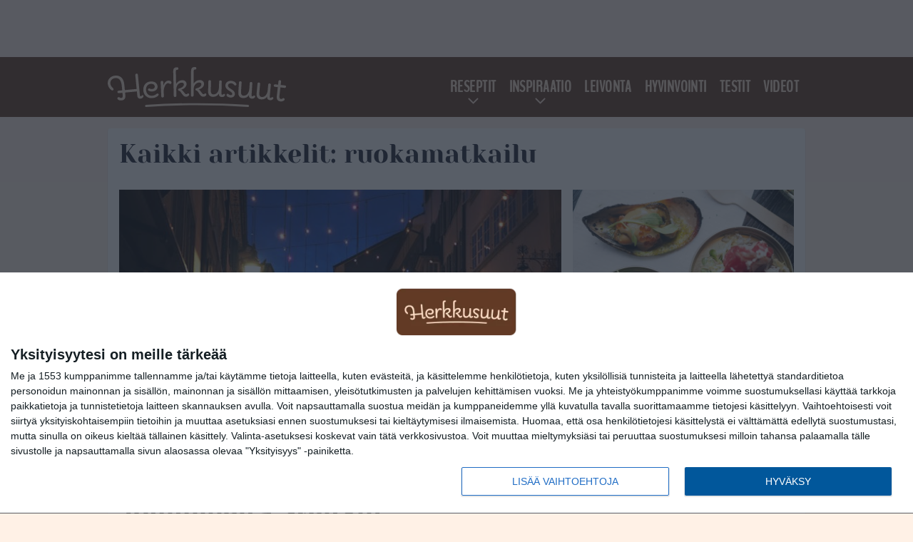

--- FILE ---
content_type: text/html; charset=UTF-8
request_url: https://www.herkkusuut.com/tag/ruokamatkailu/
body_size: 10719
content:

<!doctype html>
<html lang="fi">
	<head>
		<!-- meta charset="UTF-8" //-->
		<meta http-equiv="Content-Type" content="text/html; charset=UTF-8" />
		<meta http-equiv="X-UA-Compatible" content="IE=edge">
		<meta name="viewport" content="width=device-width, initial-scale=1" />

		<meta name='robots' content='noindex, follow' />

	<!-- This site is optimized with the Yoast SEO plugin v23.5 - https://yoast.com/wordpress/plugins/seo/ -->
	<title>ruokamatkailu Arkistot | Herkkusuut.com</title>
	<meta property="og:locale" content="fi_FI" />
	<meta property="og:type" content="article" />
	<meta property="og:title" content="ruokamatkailu Arkistot | Herkkusuut.com" />
	<meta property="og:url" content="https://www.herkkusuut.com/tag/ruokamatkailu/" />
	<meta property="og:site_name" content="Herkkusuut.com" />
	<meta name="twitter:card" content="summary_large_image" />
	<meta name="twitter:site" content="@herkkusuufi" />
	<script type="application/ld+json" class="yoast-schema-graph">{"@context":"https://schema.org","@graph":[{"@type":"CollectionPage","@id":"https://www.herkkusuut.com/tag/ruokamatkailu/","url":"https://www.herkkusuut.com/tag/ruokamatkailu/","name":"ruokamatkailu Arkistot | Herkkusuut.com","isPartOf":{"@id":"https://www.herkkusuut.com/#website"},"primaryImageOfPage":{"@id":"https://www.herkkusuut.com/tag/ruokamatkailu/#primaryimage"},"image":{"@id":"https://www.herkkusuut.com/tag/ruokamatkailu/#primaryimage"},"thumbnailUrl":"https://www.herkkusuut.com/app/uploads/2019/12/155111-thumb.jpg","breadcrumb":{"@id":"https://www.herkkusuut.com/tag/ruokamatkailu/#breadcrumb"},"inLanguage":"fi"},{"@type":"ImageObject","inLanguage":"fi","@id":"https://www.herkkusuut.com/tag/ruokamatkailu/#primaryimage","url":"https://www.herkkusuut.com/app/uploads/2019/12/155111-thumb.jpg","contentUrl":"https://www.herkkusuut.com/app/uploads/2019/12/155111-thumb.jpg","width":640,"height":436},{"@type":"BreadcrumbList","@id":"https://www.herkkusuut.com/tag/ruokamatkailu/#breadcrumb","itemListElement":[{"@type":"ListItem","position":1,"name":"Koti","item":"https://www.herkkusuut.com/"},{"@type":"ListItem","position":2,"name":"ruokamatkailu"}]},{"@type":"WebSite","@id":"https://www.herkkusuut.com/#website","url":"https://www.herkkusuut.com/","name":"Herkkusuut.com","description":"","potentialAction":[{"@type":"SearchAction","target":{"@type":"EntryPoint","urlTemplate":"https://www.herkkusuut.com/?s={search_term_string}"},"query-input":{"@type":"PropertyValueSpecification","valueRequired":true,"valueName":"search_term_string"}}],"inLanguage":"fi"}]}</script>
	<!-- / Yoast SEO plugin. -->


<link rel="alternate" type="application/rss+xml" title="Herkkusuut.com &raquo; ruokamatkailu avainsanan RSS-syöte" href="https://www.herkkusuut.com/tag/ruokamatkailu/feed/" />
<link rel='stylesheet' id='wp-block-library-css' href='https://www.herkkusuut.com/wp/wp-includes/css/dist/block-library/style.min.css?ver=6.6.2' type='text/css' media='all' />
<style id='classic-theme-styles-inline-css' type='text/css'>
/*! This file is auto-generated */
.wp-block-button__link{color:#fff;background-color:#32373c;border-radius:9999px;box-shadow:none;text-decoration:none;padding:calc(.667em + 2px) calc(1.333em + 2px);font-size:1.125em}.wp-block-file__button{background:#32373c;color:#fff;text-decoration:none}
</style>
<style id='global-styles-inline-css' type='text/css'>
:root{--wp--preset--aspect-ratio--square: 1;--wp--preset--aspect-ratio--4-3: 4/3;--wp--preset--aspect-ratio--3-4: 3/4;--wp--preset--aspect-ratio--3-2: 3/2;--wp--preset--aspect-ratio--2-3: 2/3;--wp--preset--aspect-ratio--16-9: 16/9;--wp--preset--aspect-ratio--9-16: 9/16;--wp--preset--color--black: #000000;--wp--preset--color--cyan-bluish-gray: #abb8c3;--wp--preset--color--white: #ffffff;--wp--preset--color--pale-pink: #f78da7;--wp--preset--color--vivid-red: #cf2e2e;--wp--preset--color--luminous-vivid-orange: #ff6900;--wp--preset--color--luminous-vivid-amber: #fcb900;--wp--preset--color--light-green-cyan: #7bdcb5;--wp--preset--color--vivid-green-cyan: #00d084;--wp--preset--color--pale-cyan-blue: #8ed1fc;--wp--preset--color--vivid-cyan-blue: #0693e3;--wp--preset--color--vivid-purple: #9b51e0;--wp--preset--gradient--vivid-cyan-blue-to-vivid-purple: linear-gradient(135deg,rgba(6,147,227,1) 0%,rgb(155,81,224) 100%);--wp--preset--gradient--light-green-cyan-to-vivid-green-cyan: linear-gradient(135deg,rgb(122,220,180) 0%,rgb(0,208,130) 100%);--wp--preset--gradient--luminous-vivid-amber-to-luminous-vivid-orange: linear-gradient(135deg,rgba(252,185,0,1) 0%,rgba(255,105,0,1) 100%);--wp--preset--gradient--luminous-vivid-orange-to-vivid-red: linear-gradient(135deg,rgba(255,105,0,1) 0%,rgb(207,46,46) 100%);--wp--preset--gradient--very-light-gray-to-cyan-bluish-gray: linear-gradient(135deg,rgb(238,238,238) 0%,rgb(169,184,195) 100%);--wp--preset--gradient--cool-to-warm-spectrum: linear-gradient(135deg,rgb(74,234,220) 0%,rgb(151,120,209) 20%,rgb(207,42,186) 40%,rgb(238,44,130) 60%,rgb(251,105,98) 80%,rgb(254,248,76) 100%);--wp--preset--gradient--blush-light-purple: linear-gradient(135deg,rgb(255,206,236) 0%,rgb(152,150,240) 100%);--wp--preset--gradient--blush-bordeaux: linear-gradient(135deg,rgb(254,205,165) 0%,rgb(254,45,45) 50%,rgb(107,0,62) 100%);--wp--preset--gradient--luminous-dusk: linear-gradient(135deg,rgb(255,203,112) 0%,rgb(199,81,192) 50%,rgb(65,88,208) 100%);--wp--preset--gradient--pale-ocean: linear-gradient(135deg,rgb(255,245,203) 0%,rgb(182,227,212) 50%,rgb(51,167,181) 100%);--wp--preset--gradient--electric-grass: linear-gradient(135deg,rgb(202,248,128) 0%,rgb(113,206,126) 100%);--wp--preset--gradient--midnight: linear-gradient(135deg,rgb(2,3,129) 0%,rgb(40,116,252) 100%);--wp--preset--font-size--small: 13px;--wp--preset--font-size--medium: 20px;--wp--preset--font-size--large: 36px;--wp--preset--font-size--x-large: 42px;--wp--preset--spacing--20: 0.44rem;--wp--preset--spacing--30: 0.67rem;--wp--preset--spacing--40: 1rem;--wp--preset--spacing--50: 1.5rem;--wp--preset--spacing--60: 2.25rem;--wp--preset--spacing--70: 3.38rem;--wp--preset--spacing--80: 5.06rem;--wp--preset--shadow--natural: 6px 6px 9px rgba(0, 0, 0, 0.2);--wp--preset--shadow--deep: 12px 12px 50px rgba(0, 0, 0, 0.4);--wp--preset--shadow--sharp: 6px 6px 0px rgba(0, 0, 0, 0.2);--wp--preset--shadow--outlined: 6px 6px 0px -3px rgba(255, 255, 255, 1), 6px 6px rgba(0, 0, 0, 1);--wp--preset--shadow--crisp: 6px 6px 0px rgba(0, 0, 0, 1);}:where(.is-layout-flex){gap: 0.5em;}:where(.is-layout-grid){gap: 0.5em;}body .is-layout-flex{display: flex;}.is-layout-flex{flex-wrap: wrap;align-items: center;}.is-layout-flex > :is(*, div){margin: 0;}body .is-layout-grid{display: grid;}.is-layout-grid > :is(*, div){margin: 0;}:where(.wp-block-columns.is-layout-flex){gap: 2em;}:where(.wp-block-columns.is-layout-grid){gap: 2em;}:where(.wp-block-post-template.is-layout-flex){gap: 1.25em;}:where(.wp-block-post-template.is-layout-grid){gap: 1.25em;}.has-black-color{color: var(--wp--preset--color--black) !important;}.has-cyan-bluish-gray-color{color: var(--wp--preset--color--cyan-bluish-gray) !important;}.has-white-color{color: var(--wp--preset--color--white) !important;}.has-pale-pink-color{color: var(--wp--preset--color--pale-pink) !important;}.has-vivid-red-color{color: var(--wp--preset--color--vivid-red) !important;}.has-luminous-vivid-orange-color{color: var(--wp--preset--color--luminous-vivid-orange) !important;}.has-luminous-vivid-amber-color{color: var(--wp--preset--color--luminous-vivid-amber) !important;}.has-light-green-cyan-color{color: var(--wp--preset--color--light-green-cyan) !important;}.has-vivid-green-cyan-color{color: var(--wp--preset--color--vivid-green-cyan) !important;}.has-pale-cyan-blue-color{color: var(--wp--preset--color--pale-cyan-blue) !important;}.has-vivid-cyan-blue-color{color: var(--wp--preset--color--vivid-cyan-blue) !important;}.has-vivid-purple-color{color: var(--wp--preset--color--vivid-purple) !important;}.has-black-background-color{background-color: var(--wp--preset--color--black) !important;}.has-cyan-bluish-gray-background-color{background-color: var(--wp--preset--color--cyan-bluish-gray) !important;}.has-white-background-color{background-color: var(--wp--preset--color--white) !important;}.has-pale-pink-background-color{background-color: var(--wp--preset--color--pale-pink) !important;}.has-vivid-red-background-color{background-color: var(--wp--preset--color--vivid-red) !important;}.has-luminous-vivid-orange-background-color{background-color: var(--wp--preset--color--luminous-vivid-orange) !important;}.has-luminous-vivid-amber-background-color{background-color: var(--wp--preset--color--luminous-vivid-amber) !important;}.has-light-green-cyan-background-color{background-color: var(--wp--preset--color--light-green-cyan) !important;}.has-vivid-green-cyan-background-color{background-color: var(--wp--preset--color--vivid-green-cyan) !important;}.has-pale-cyan-blue-background-color{background-color: var(--wp--preset--color--pale-cyan-blue) !important;}.has-vivid-cyan-blue-background-color{background-color: var(--wp--preset--color--vivid-cyan-blue) !important;}.has-vivid-purple-background-color{background-color: var(--wp--preset--color--vivid-purple) !important;}.has-black-border-color{border-color: var(--wp--preset--color--black) !important;}.has-cyan-bluish-gray-border-color{border-color: var(--wp--preset--color--cyan-bluish-gray) !important;}.has-white-border-color{border-color: var(--wp--preset--color--white) !important;}.has-pale-pink-border-color{border-color: var(--wp--preset--color--pale-pink) !important;}.has-vivid-red-border-color{border-color: var(--wp--preset--color--vivid-red) !important;}.has-luminous-vivid-orange-border-color{border-color: var(--wp--preset--color--luminous-vivid-orange) !important;}.has-luminous-vivid-amber-border-color{border-color: var(--wp--preset--color--luminous-vivid-amber) !important;}.has-light-green-cyan-border-color{border-color: var(--wp--preset--color--light-green-cyan) !important;}.has-vivid-green-cyan-border-color{border-color: var(--wp--preset--color--vivid-green-cyan) !important;}.has-pale-cyan-blue-border-color{border-color: var(--wp--preset--color--pale-cyan-blue) !important;}.has-vivid-cyan-blue-border-color{border-color: var(--wp--preset--color--vivid-cyan-blue) !important;}.has-vivid-purple-border-color{border-color: var(--wp--preset--color--vivid-purple) !important;}.has-vivid-cyan-blue-to-vivid-purple-gradient-background{background: var(--wp--preset--gradient--vivid-cyan-blue-to-vivid-purple) !important;}.has-light-green-cyan-to-vivid-green-cyan-gradient-background{background: var(--wp--preset--gradient--light-green-cyan-to-vivid-green-cyan) !important;}.has-luminous-vivid-amber-to-luminous-vivid-orange-gradient-background{background: var(--wp--preset--gradient--luminous-vivid-amber-to-luminous-vivid-orange) !important;}.has-luminous-vivid-orange-to-vivid-red-gradient-background{background: var(--wp--preset--gradient--luminous-vivid-orange-to-vivid-red) !important;}.has-very-light-gray-to-cyan-bluish-gray-gradient-background{background: var(--wp--preset--gradient--very-light-gray-to-cyan-bluish-gray) !important;}.has-cool-to-warm-spectrum-gradient-background{background: var(--wp--preset--gradient--cool-to-warm-spectrum) !important;}.has-blush-light-purple-gradient-background{background: var(--wp--preset--gradient--blush-light-purple) !important;}.has-blush-bordeaux-gradient-background{background: var(--wp--preset--gradient--blush-bordeaux) !important;}.has-luminous-dusk-gradient-background{background: var(--wp--preset--gradient--luminous-dusk) !important;}.has-pale-ocean-gradient-background{background: var(--wp--preset--gradient--pale-ocean) !important;}.has-electric-grass-gradient-background{background: var(--wp--preset--gradient--electric-grass) !important;}.has-midnight-gradient-background{background: var(--wp--preset--gradient--midnight) !important;}.has-small-font-size{font-size: var(--wp--preset--font-size--small) !important;}.has-medium-font-size{font-size: var(--wp--preset--font-size--medium) !important;}.has-large-font-size{font-size: var(--wp--preset--font-size--large) !important;}.has-x-large-font-size{font-size: var(--wp--preset--font-size--x-large) !important;}
:where(.wp-block-post-template.is-layout-flex){gap: 1.25em;}:where(.wp-block-post-template.is-layout-grid){gap: 1.25em;}
:where(.wp-block-columns.is-layout-flex){gap: 2em;}:where(.wp-block-columns.is-layout-grid){gap: 2em;}
:root :where(.wp-block-pullquote){font-size: 1.5em;line-height: 1.6;}
</style>
<link rel='stylesheet' id='auth0-widget-css' href='https://www.herkkusuut.com/app/plugins/auth0/assets/css/main.css?ver=4.6.2' type='text/css' media='all' />
<link rel='stylesheet' id='pnfp_ads_styles-css' href='https://www.herkkusuut.com/app/plugins/fp_ads/css/fads.min.css?ver=0.1.4' type='text/css' media='all' />
<link rel='stylesheet' id='toplytics-css' href='https://www.herkkusuut.com/app/plugins/toplytics/components/../resources/frontend/css/toplytics-public.css?ver=4.1' type='text/css' media='all' />
<link rel='stylesheet' id='block-post-list-css-css' href='https://www.herkkusuut.com/app/themes/media-theme/assets/css/block-post-list.css?ver=0.62' type='text/css' media='all' />
<link rel='stylesheet' id='block-headline-css-css' href='https://www.herkkusuut.com/app/themes/media-theme/assets/css/block-headline.css?ver=0.62' type='text/css' media='all' />
<link rel='stylesheet' id='block-breaking-news-css-css' href='https://www.herkkusuut.com/app/themes/media-theme/assets/css/block-breaking-news.css?ver=0.62' type='text/css' media='all' />
<link rel='stylesheet' id='mt-style-css' href='https://www.herkkusuut.com/app/themes/media-theme/assets/css/style.css?ver=0.62' type='text/css' media='all' />
<script type="text/javascript" src="https://www.herkkusuut.com/wp/wp-includes/js/jquery/jquery.min.js?ver=3.7.1" id="jquery-core-js"></script>
<script type="text/javascript" src="https://www.herkkusuut.com/app/plugins/fp_ads/js/fads.min.js?ver=0.1.4" id="pnfp_ads_script-js"></script>
<script type="text/javascript" src="https://www.herkkusuut.com/app/themes/media-theme/assets/js/ad-loader.js?ver=0.62" id="mt-ad-loader-js"></script>

	<!-- Google tag (gtag.js) - (PCT) V4 Analytics -->
	<script async src="https://www.googletagmanager.com/gtag/js?id=G-X7FZ29E05N"></script>
	<script>
		window.dataLayer = window.dataLayer || [];
		function gtag(){dataLayer.push(arguments);}
		gtag('js', new Date());

		gtag('config', 'G-X7FZ29E05N');
	</script>
<meta name="theme-color" content="#633a25" /><link rel="icon" type="image/png" href="https://www.herkkusuut.com/app/themes/media-theme-herkkusuut/assets/img/favicons/favicon-128x128.png" sizes="128x128"><link rel="icon" type="image/x-icon" href="https://www.herkkusuut.com/app/themes/media-theme-herkkusuut/assets/img/favicons/favicon.ico"><link rel="manifest" href="/manifest.json">				<link rel="preload" href="https://www.herkkusuut.com/app/themes/media-theme-herkkusuut/assets/fonts/BenchNine-Regular.woff2" as="font" type="font/woff2" crossorigin>
							<link rel="preload" href="https://www.herkkusuut.com/app/themes/media-theme-herkkusuut/assets/fonts/open-sans-v26-latin-ext_latin-600.woff2" as="font" type="font/woff2" crossorigin>
							<link rel="preload" href="https://www.herkkusuut.com/app/themes/media-theme-herkkusuut/assets/fonts/open-sans-v26-latin-ext_latin-700.woff2" as="font" type="font/woff2" crossorigin>
							<link rel="preload" href="https://www.herkkusuut.com/app/themes/media-theme-herkkusuut/assets/fonts/yeseva-one-v15-latin-ext_latin-regular.woff2" as="font" type="font/woff2" crossorigin>
						<!-- InMobi Choice. Consent Manager Tag v3.0 (for TCF 2.2) -->
			<script type="text/javascript" async=true>
			(function() {
			var host = window.location.hostname;
			var element = document.createElement('script');
			var firstScript = document.getElementsByTagName('script')[0];
			var url = 'https://cmp.inmobi.com'
				.concat('/choice/', 'xYfHFX9BdTC6G', '/', host, '/choice.js?tag_version=V3');
			var uspTries = 0;
			var uspTriesLimit = 3;
			element.async = true;
			element.type = 'text/javascript';
			element.src = url;

			firstScript.parentNode.insertBefore(element, firstScript);

			function makeStub() {
				var TCF_LOCATOR_NAME = '__tcfapiLocator';
				var queue = [];
				var win = window;
				var cmpFrame;

				function addFrame() {
				var doc = win.document;
				var otherCMP = !!(win.frames[TCF_LOCATOR_NAME]);

				if (!otherCMP) {
					if (doc.body) {
					var iframe = doc.createElement('iframe');

					iframe.style.cssText = 'display:none';
					iframe.name = TCF_LOCATOR_NAME;
					doc.body.appendChild(iframe);
					} else {
					setTimeout(addFrame, 5);
					}
				}
				return !otherCMP;
				}

				function tcfAPIHandler() {
				var gdprApplies;
				var args = arguments;

				if (!args.length) {
					return queue;
				} else if (args[0] === 'setGdprApplies') {
					if (
					args.length > 3 &&
					args[2] === 2 &&
					typeof args[3] === 'boolean'
					) {
					gdprApplies = args[3];
					if (typeof args[2] === 'function') {
						args[2]('set', true);
					}
					}
				} else if (args[0] === 'ping') {
					var retr = {
					gdprApplies: gdprApplies,
					cmpLoaded: false,
					cmpStatus: 'stub'
					};

					if (typeof args[2] === 'function') {
					args[2](retr);
					}
				} else {
					if(args[0] === 'init' && typeof args[3] === 'object') {
					args[3] = Object.assign(args[3], { tag_version: 'V3' });
					}
					queue.push(args);
				}
				}

				function postMessageEventHandler(event) {
				var msgIsString = typeof event.data === 'string';
				var json = {};

				try {
					if (msgIsString) {
					json = JSON.parse(event.data);
					} else {
					json = event.data;
					}
				} catch (ignore) {}

				var payload = json.__tcfapiCall;

				if (payload) {
					window.__tcfapi(
					payload.command,
					payload.version,
					function(retValue, success) {
						var returnMsg = {
						__tcfapiReturn: {
							returnValue: retValue,
							success: success,
							callId: payload.callId
						}
						};
						if (msgIsString) {
						returnMsg = JSON.stringify(returnMsg);
						}
						if (event && event.source && event.source.postMessage) {
						event.source.postMessage(returnMsg, '*');
						}
					},
					payload.parameter
					);
				}
				}

				while (win) {
				try {
					if (win.frames[TCF_LOCATOR_NAME]) {
					cmpFrame = win;
					break;
					}
				} catch (ignore) {}

				if (win === window.top) {
					break;
				}
				win = win.parent;
				}
				if (!cmpFrame) {
				addFrame();
				win.__tcfapi = tcfAPIHandler;
				win.addEventListener('message', postMessageEventHandler, false);
				}
			};

			makeStub();

			var uspStubFunction = function() {
				var arg = arguments;
				if (typeof window.__uspapi !== uspStubFunction) {
				setTimeout(function() {
					if (typeof window.__uspapi !== 'undefined') {
					window.__uspapi.apply(window.__uspapi, arg);
					}
				}, 500);
				}
			};

			var checkIfUspIsReady = function() {
				uspTries++;
				if (window.__uspapi === uspStubFunction && uspTries < uspTriesLimit) {
				console.warn('USP is not accessible');
				} else {
				clearInterval(uspInterval);
				}
			};

			if (typeof window.__uspapi === 'undefined') {
				window.__uspapi = uspStubFunction;
				var uspInterval = setInterval(checkIfUspIsReady, 6000);
			}
			})();
			</script>
			<!-- End InMobi Choice. Consent Manager Tag v3.0 (for TCF 2.2) -->
		
		
						<!-- Matomo Tag Manager -->
<script>
  var _mtm = window._mtm = window._mtm || [];
  _mtm.push({'mtm.startTime': (new Date().getTime()), 'event': 'mtm.Start'});
  var d=document, g=d.createElement('script'), s=d.getElementsByTagName('script')[0];
  g.async=true; g.src='https://cy8gwglr.herkkusuut.com/js/container_CY8GWgLR.js';
  s.parentNode.insertBefore(g,s);
</script>
<!-- End Matomo Tag Manager -->
			</head>
	<body class="" data-template="base.twig">
			<!-- Global site tag (gtag.js) - Google Analytics V4 -->
	<script async src="https://www.googletagmanager.com/gtag/js?id=G-8CYP3F81X7"></script>
	<script>
		window.dataLayer = window.dataLayer || [];
		function gtag() { dataLayer.push(arguments); }
		gtag( 'js', new Date() );
		gtag( 'config', 'G-8CYP3F81X7', {
				} );
	</script>

				<header class="clearfix">
			
	<div class="ads-desktop items-center p-t-40 p-b-40">
		<div class="adform" data-desktop-id="1295226"></div>
<div data-ad-unit-id="834210"></div>
	</div>
		
	<div class="ads-mobile items-center p-b-20" style="min-height: 300px;">
		<div class="adform" data-mobile-id="1295227"></div>
<div data-ad-unit-id="834211"></div>
	</div>
	
	<div class="navbar">
		<div class="grid">
			<div class="container">
				<nav class="navigation">
					<div class="mobile-logo">
													<div class="h1">
								<a href="https://www.herkkusuut.com/">
									<img src="https://www.herkkusuut.com/app/themes/media-theme-herkkusuut/assets/img/logo.svg" alt="Herkkusuut.com" title="Herkkusuut.com" />
								</a>
							</div>
											</div>
												<ul class="nav m-nav">
		<li class="nav-item track-event" data-placement="mobile-menu" data-title="Etusivu" data-position="1">
			<a href="/">
				<i class="icon icon-home" aria-hidden="true"></i>
				<span>Etusivu</span>
			</a>
		</li>
					<li class="nav-item track-event" data-placement="mobile-menu" data-title="Diy" data-position="2">
				<a href="https://www.herkkusuut.com/category/reseptit/" target="">
					<i class="icon icon-recipes" aria-hidden="true"></i>
					<span>Reseptit</span>
				</a>
			</li>
							<li class="nav-item track-event" data-placement="mobile-menu" data-title="Diy" data-position="3">
				<a href="https://www.herkkusuut.com/category/diy-2/" target="">
					<i class="icon icon-diy" aria-hidden="true"></i>
					<span>Diy</span>
				</a>
			</li>
								<li class="nav-item">
			<a class="main-nav-toggle-mobile" href="#">
				<i class="icon icon-bars" aria-hidden="true"></i>
				<span>Valikko</span>
			</a>
		</li>
			</ul>

	<ul class="nav d-nav">
		<li class="logo">
							<div class="h1">
					<a href="https://www.herkkusuut.com/">
						<img src="https://www.herkkusuut.com/app/themes/media-theme-herkkusuut/assets/img/logo.svg" alt="Herkkusuut.com" title="Herkkusuut.com" />
					</a>
				</div>
					</li>
		<li class="dummy-element"></li>
		<li class="drawer-element"><div></div></li>
			<li class="nav-item navi-reseptit menu-item-has-children">
			<a class="nav-link" target="" href="https://www.herkkusuut.com/category/reseptit/">Reseptit</a>
							<span class="dropdown-toggle">
					<i class="icon icon-chevron-down" aria-hidden="true"></i>
				</span>
				<ul class="dropdown-menu">

											<li class="dropdown-item">
						<a target="" href="https://www.herkkusuut.com/category/reseptit/liha-reseptit/">Liha</a>
												</li>
											<li class="dropdown-item">
						<a target="" href="https://www.herkkusuut.com/category/reseptit/kana-reseptit/">Kana</a>
												</li>
											<li class="dropdown-item">
						<a target="" href="https://www.herkkusuut.com/category/reseptit/kala-reseptit/">Kala ja äyriäiset</a>
												</li>
											<li class="dropdown-item">
						<a target="" href="https://www.herkkusuut.com/category/reseptit/kasvis-reseptit/">Kasvis</a>
												</li>
											<li class="dropdown-item">
						<a target="" href="https://www.herkkusuut.com/category/reseptit/pastat-reseptit/">Pastat ja risotot</a>
												</li>
											<li class="dropdown-item">
						<a target="" href="https://www.herkkusuut.com/category/reseptit/keitot-reseptit/">Keitot</a>
												</li>
											<li class="dropdown-item">
						<a target="" href="https://www.herkkusuut.com/category/reseptit/salaatit/">Salaatit</a>
												</li>
											<li class="dropdown-item">
						<a target="" href="https://www.herkkusuut.com/category/reseptit/reseptit-jalkiruoat/">Jälkiruoat</a>
												</li>
											<li class="dropdown-item">
						<a target="" href="https://www.herkkusuut.com/category/reseptit/alkupalat-reseptit/">Alkupalat ja naposteltavat</a>
												</li>
											<li class="dropdown-item">
						<a target="" href="https://www.herkkusuut.com/category/reseptit/aamiainen-reseptit/">Aamiainen</a>
												</li>
											<li class="dropdown-item">
						<a target="" href="https://www.herkkusuut.com/category/reseptit/juomat-reseptit/">Juomat</a>
												</li>
											<li class="dropdown-item">
						<a target="" href="https://www.herkkusuut.com/category/reseptit/muut/">Muut</a>
												</li>
					
				</ul>
					</li>
			<li class="nav-item navi-inspiraatio menu-item-has-children">
			<a class="nav-link" target="" href="https://www.herkkusuut.com/category/inspiraatio/">Inspiraatio</a>
							<span class="dropdown-toggle">
					<i class="icon icon-chevron-down" aria-hidden="true"></i>
				</span>
				<ul class="dropdown-menu">

											<li class="dropdown-item">
						<a target="" href="https://www.herkkusuut.com/category/vinkit-2/">Vinkit</a>
												</li>
					
				</ul>
					</li>
			<li class="nav-item ">
			<a class="nav-link" target="" href="https://www.herkkusuut.com/category/leivonta/">Leivonta</a>
					</li>
			<li class="nav-item ">
			<a class="nav-link" target="" href="https://www.herkkusuut.com/category/terveys/">Hyvinvointi</a>
					</li>
			<li class="nav-item ">
			<a class="nav-link" target="" href="https://www.herkkusuut.com/category/testit/">Testit</a>
					</li>
			<li class="nav-item navi-maistuubi">
			<a class="nav-link" target="" href="https://www.herkkusuut.com/category/videot/">Videot</a>
					</li>
		</ul>
									</nav>
			</div>
		</div>
	</div>
</header>
		<main id="main" class="site-main">
							
				
										<div class="grid p-b-16">
					<div class="container top-content">
																		            <div class="block-box clearfix term-header">
            <h1>Kaikki artikkelit: ruokamatkailu</h1>
                    </div>
                    
					<div class="block-box headline headline-2 clearfix m-b-16">
											<div class="primary">
					<div class="item" data-id="">
					<div class="image">
			<a href="https://www.kulinaari.com/2019/12/joulumielta-sveitsin-joulumarkkinoilta.html" title="Joulumieltä Sveitsin joulumarkkinoilta" target="_blank" rel="nofollow">
	
					<img width="632" height="431" src="https://www.herkkusuut.com/app/uploads/2019/12/155111-thumb-632x431.jpg" class="attachment-post-list-image size-post-list-image" alt="Thumbnail for 155111" srcset="https://www.herkkusuut.com/app/uploads/2019/12/155111-thumb-632x431.jpg 632w, https://www.herkkusuut.com/app/uploads/2019/12/155111-thumb-300x204.jpg 300w, https://www.herkkusuut.com/app/uploads/2019/12/155111-thumb.jpg 640w" title="Joulumieltä Sveitsin joulumarkkinoilta" sizes="(max-width: 979px) 316px, (min-width: 980px) 632px" decoding="async" loading="lazy" />
			</a>
</div>						<div class="description">
							<div class="description-inner">
								<div class="title">
									
									<a href="https://www.kulinaari.com/2019/12/joulumielta-sveitsin-joulumarkkinoilta.html">Joulumieltä Sveitsin joulumarkkinoilta</a>
								</div>
								<div class="meta m-t-5">
									
									<time class="publish" datetime="2019-12-25T10:24:00+02:00">
										<span class="date">25.12.2019</span>									</time>
								</div>
							</div>
						</div>
					</div>
				</div>
																											<div class="secondary">									<div class="item"  data-id="">
						<div class="image">
			<a href="https://www.kulinaari.com/2019/08/tunnelmia-tamperrada-2019.html" title="Tunnelmia Tamperrada 2019 -ruokafestivaaleilta" target="_blank" rel="nofollow">
	
					<img width="632" height="438" src="https://www.herkkusuut.com/app/uploads/2019/08/153263-thumb-632x438.jpg" class="attachment-post-list-image size-post-list-image" alt="Thumbnail for 153263" srcset="https://www.herkkusuut.com/app/uploads/2019/08/153263-thumb-632x438.jpg 632w, https://www.herkkusuut.com/app/uploads/2019/08/153263-thumb-300x208.jpg 300w, https://www.herkkusuut.com/app/uploads/2019/08/153263-thumb.jpg 640w" title="Tunnelmia Tamperrada 2019 -ruokafestivaaleilta" sizes="(max-width: 979px) 316px, (min-width: 980px) 632px" decoding="async" loading="lazy" />
			</a>
</div>						<div class="description">
							<div class="description-inner">
								<div class="title">
									
									<a href="https://www.kulinaari.com/2019/08/tunnelmia-tamperrada-2019.html">Tunnelmia Tamperrada 2019 -ruokafestivaaleilta</a>
								</div>
								<div class="meta m-t-5">
									
									<time class="publish" datetime="2019-08-22T10:27:00+03:00">
										<span class="date">22.08.2019</span>									</time>
								</div>
							</div>
						</div>
					</div>
																												<div class="item"  data-id="">
						<div class="image">
			<a href="https://www.kulinaari.com/2019/08/kesainen-viikonloppu-tukholmassa-priden.html" title="Kesäinen viikonloppu Tukholmassa Priden ja italialaisen ruoan merkeissä" target="_blank" rel="nofollow">
	
					<img width="632" height="438" src="https://www.herkkusuut.com/app/uploads/2019/08/153234-thumb-632x438.jpg" class="attachment-post-list-image size-post-list-image" alt="Thumbnail for 153234" srcset="https://www.herkkusuut.com/app/uploads/2019/08/153234-thumb-632x438.jpg 632w, https://www.herkkusuut.com/app/uploads/2019/08/153234-thumb-300x208.jpg 300w, https://www.herkkusuut.com/app/uploads/2019/08/153234-thumb.jpg 640w" title="Kesäinen viikonloppu Tukholmassa Priden ja italialaisen ruoan merkeissä" sizes="(max-width: 979px) 316px, (min-width: 980px) 632px" decoding="async" loading="lazy" />
			</a>
</div>						<div class="description">
							<div class="description-inner">
								<div class="title">
									
									<a href="https://www.kulinaari.com/2019/08/kesainen-viikonloppu-tukholmassa-priden.html">Kesäinen viikonloppu Tukholmassa Priden ja italialaisen ruoan merkeissä</a>
								</div>
								<div class="meta m-t-5">
									
									<time class="publish" datetime="2019-08-20T14:27:00+03:00">
										<span class="date">20.08.2019</span>									</time>
								</div>
							</div>
						</div>
					</div>
								</div>					</div>
	            					</div>
				</div>
										
	<div class="ads-desktop items-center">
		<div data-ad-unit-id="834209"></div>
	</div>
				
	<div class="ads-mobile items-center" style="min-height: 300px;">
		<div data-ad-unit-id="834207"></div>
	</div>
						<div class="grid p-t-16 p-b-16">
				<div class="page-content">
					                        

									<div class="post-list post-list-type-1 block-box m-b-15"  data-id="post-list-1416486038">
							<div class="news-post">
				<div class="description">
					<div class="title">
						
						<a href="https://www.kulinaari.com/2019/08/ravintola-nooa-jatti-paljon-toivomisen.html" title="Ravintola Nooa jätti paljon toivomisen varaa">Ravintola Nooa jätti paljon toivomisen varaa</a>
					</div>
					<div class="meta m-t-4">
						
						<time class="publish" datetime="2019-08-06T18:38:00+03:00">
							<span class="date">06.08.2019</span>						</time>
					</div>
				</div>
				<div class="image">
	<a href="https://www.kulinaari.com/2019/08/ravintola-nooa-jatti-paljon-toivomisen.html" title="Ravintola Nooa jätti paljon toivomisen varaa">
					<img class="lazyload" src="https://www.herkkusuut.com/app/themes/media-theme/assets/img/lazy-placeholder.png" data-src="https://www.herkkusuut.com/app/uploads/2019/08/153039-thumb-300x213.jpg" width="300" height="213"data-srcset="https://www.herkkusuut.com/app/uploads/2019/08/153039-thumb-300x213.jpg 300w, https://www.herkkusuut.com/app/uploads/2019/08/153039-thumb-220x220.jpg 220w, " sizes="(max-width: 980px) 75px, (max-width: 2047px) 150px, (min-width: 2048px) 300px"  alt="Thumbnail for 153039" title="Ravintola Nooa jätti paljon toivomisen varaa" />
			</a>
</div>			</div>
																						<div class="news-post">
				<div class="description">
					<div class="title">
						
						<a href="https://kulinaari.blogspot.com/2018/11/syksyinen-tukholma-warhol-1968-ja.html" title="Syksyinen Tukholma, Warhol 1968 ja brasserie Luzette">Syksyinen Tukholma, Warhol 1968 ja brasserie Luzette</a>
					</div>
					<div class="meta m-t-4">
						
						<time class="publish" datetime="2018-11-30T15:07:00+02:00">
							<span class="date">30.11.2018</span>						</time>
					</div>
				</div>
				<div class="image">
	<a href="https://kulinaari.blogspot.com/2018/11/syksyinen-tukholma-warhol-1968-ja.html" title="Syksyinen Tukholma, Warhol 1968 ja brasserie Luzette">
					<img class="lazyload" src="https://www.herkkusuut.com/app/themes/media-theme/assets/img/lazy-placeholder.png" data-src="https://www.herkkusuut.com/app/uploads/2018/11/147272-thumb-300x231.jpg" width="300" height="231"data-srcset="https://www.herkkusuut.com/app/uploads/2018/11/147272-thumb-300x231.jpg 300w, https://www.herkkusuut.com/app/uploads/2018/11/147272-thumb-220x220.jpg 220w, " sizes="(max-width: 980px) 75px, (max-width: 2047px) 150px, (min-width: 2048px) 300px"  alt="Thumbnail for 147272" title="Syksyinen Tukholma, Warhol 1968 ja brasserie Luzette" />
			</a>
</div>			</div>
																						<div class="news-post">
				<div class="description">
					<div class="title">
						
						<a href="https://www.beachhousekitchen.fi/makumatkalla/pulppuava-ja-puoleensavetava-peipsimaa-ruokamatkailua-kaakkois-virossa/" title="Pulppuava Peipsimaa – Ruokamatkailua Kaakkois-Virossa">Pulppuava Peipsimaa – Ruokamatkailua Kaakkois-Virossa</a>
					</div>
					<div class="meta m-t-4">
						
						<time class="publish" datetime="2018-10-17T13:34:00+03:00">
							<span class="date">17.10.2018</span>						</time>
					</div>
				</div>
				<div class="image">
	<a href="https://www.beachhousekitchen.fi/makumatkalla/pulppuava-ja-puoleensavetava-peipsimaa-ruokamatkailua-kaakkois-virossa/" title="Pulppuava Peipsimaa – Ruokamatkailua Kaakkois-Virossa">
					<img class="lazyload" src="https://www.herkkusuut.com/app/themes/media-theme/assets/img/lazy-placeholder.png" data-src="https://www.herkkusuut.com/app/themes/media-theme-herkkusuut/assets/img/placeholder.png"  alt="Thumbnail for 148301" title="Pulppuava Peipsimaa – Ruokamatkailua Kaakkois-Virossa" />
			</a>
</div>			</div>
																						<div class="news-post">
				<div class="description">
					<div class="title">
						
						<a href="http://www.beachhousekitchen.fi/makumatkalla/pulppuava-ja-puoleensavetava-peipsimaa-ruokamatkailua-kaakkois-virossa/" title="Pulppuava ja puoleensavetävä Peipsimaa – Ruokamatkailua Kaakkois-Virossa">Pulppuava ja puoleensavetävä Peipsimaa – Ruokamatkailua Kaakkois-Virossa</a>
					</div>
					<div class="meta m-t-4">
						
						<time class="publish" datetime="2018-10-17T13:34:00+03:00">
							<span class="date">17.10.2018</span>						</time>
					</div>
				</div>
				<div class="image">
	<a href="http://www.beachhousekitchen.fi/makumatkalla/pulppuava-ja-puoleensavetava-peipsimaa-ruokamatkailua-kaakkois-virossa/" title="Pulppuava ja puoleensavetävä Peipsimaa – Ruokamatkailua Kaakkois-Virossa">
					<img class="lazyload" src="https://www.herkkusuut.com/app/themes/media-theme/assets/img/lazy-placeholder.png" data-src="https://www.herkkusuut.com/app/uploads/2018/10/146154-thumb-300x200.jpg" width="300" height="200"data-srcset="https://www.herkkusuut.com/app/uploads/2018/10/146154-thumb-300x200.jpg 300w, https://www.herkkusuut.com/app/uploads/2018/10/146154-thumb-220x220.jpg 220w, " sizes="(max-width: 980px) 75px, (max-width: 2047px) 150px, (min-width: 2048px) 300px"  alt="Thumbnail for 146154" title="Pulppuava ja puoleensavetävä Peipsimaa – Ruokamatkailua Kaakkois-Virossa" />
			</a>
</div>			</div>
																						<div class="news-post">
				<div class="description">
					<div class="title">
						
						<a href="https://kulinaari.blogspot.com/2018/08/jauheliha-kanttarelli-paccheri-vuoka.html" title="Jauheliha-kanttarelli paccheri-vuoka">Jauheliha-kanttarelli paccheri-vuoka</a>
					</div>
					<div class="meta m-t-4">
						
						<time class="publish" datetime="2018-08-18T13:14:00+03:00">
							<span class="date">18.08.2018</span>						</time>
					</div>
				</div>
				<div class="image">
	<a href="https://kulinaari.blogspot.com/2018/08/jauheliha-kanttarelli-paccheri-vuoka.html" title="Jauheliha-kanttarelli paccheri-vuoka">
					<img class="lazyload" src="https://www.herkkusuut.com/app/themes/media-theme/assets/img/lazy-placeholder.png" data-src="https://www.herkkusuut.com/app/uploads/2018/08/144934-thumb-300x218.jpg" width="300" height="218"data-srcset="https://www.herkkusuut.com/app/uploads/2018/08/144934-thumb-300x218.jpg 300w, https://www.herkkusuut.com/app/uploads/2018/08/144934-thumb-220x220.jpg 220w, " sizes="(max-width: 980px) 75px, (max-width: 2047px) 150px, (min-width: 2048px) 300px"  alt="Thumbnail for 144934" title="Jauheliha-kanttarelli paccheri-vuoka" />
			</a>
</div>			</div>
																						<div class="news-post">
				<div class="description">
					<div class="title">
						
						<a href="https://paleokeittio.fi/2018/06/27/voita-oma-uniikki-unelmamatka/" title="Voita oma, uniikki unelmamatka!">Voita oma, uniikki unelmamatka!</a>
					</div>
					<div class="meta m-t-4">
						
						<time class="publish" datetime="2018-06-27T15:11:00+03:00">
							<span class="date">27.06.2018</span>						</time>
					</div>
				</div>
				<div class="image">
	<a href="https://paleokeittio.fi/2018/06/27/voita-oma-uniikki-unelmamatka/" title="Voita oma, uniikki unelmamatka!">
					<img class="lazyload" src="https://www.herkkusuut.com/app/themes/media-theme/assets/img/lazy-placeholder.png" data-src="https://www.herkkusuut.com/app/themes/media-theme-herkkusuut/assets/img/placeholder.png"  alt="Voita oma, uniikki unelmamatka!" title="Voita oma, uniikki unelmamatka!" />
			</a>
</div>			</div>
																						<div class="news-post">
				<div class="description">
					<div class="title">
						
						<a href="https://kulinaari.blogspot.com/2018/05/herkullinen-miniloma-tukholmassa.html" title="Herkullinen miniloma Tukholmassa">Herkullinen miniloma Tukholmassa</a>
					</div>
					<div class="meta m-t-4">
						
						<time class="publish" datetime="2018-05-13T15:23:00+03:00">
							<span class="date">13.05.2018</span>						</time>
					</div>
				</div>
				<div class="image">
	<a href="https://kulinaari.blogspot.com/2018/05/herkullinen-miniloma-tukholmassa.html" title="Herkullinen miniloma Tukholmassa">
					<img class="lazyload" src="https://www.herkkusuut.com/app/themes/media-theme/assets/img/lazy-placeholder.png" data-src="https://www.herkkusuut.com/app/uploads/2018/05/142643-thumb-300x198.jpg" width="300" height="198"data-srcset="https://www.herkkusuut.com/app/uploads/2018/05/142643-thumb-300x198.jpg 300w, https://www.herkkusuut.com/app/uploads/2018/05/142643-thumb-220x220.jpg 220w, " sizes="(max-width: 980px) 75px, (max-width: 2047px) 150px, (min-width: 2048px) 300px"  alt="Thumbnail for 142643" title="Herkullinen miniloma Tukholmassa" />
			</a>
</div>			</div>
																						<div class="news-post">
				<div class="description">
					<div class="title">
						
						<a href="https://paleokeittio.fi/2018/03/26/ruokatarpit-tallinnaan/" title="Talviset terveiset ja ruokatärpit Tallinnaan">Talviset terveiset ja ruokatärpit Tallinnaan</a>
					</div>
					<div class="meta m-t-4">
						
						<time class="publish" datetime="2018-03-26T10:44:00+03:00">
							<span class="date">26.03.2018</span>						</time>
					</div>
				</div>
				<div class="image">
	<a href="https://paleokeittio.fi/2018/03/26/ruokatarpit-tallinnaan/" title="Talviset terveiset ja ruokatärpit Tallinnaan">
					<img class="lazyload" src="https://www.herkkusuut.com/app/themes/media-theme/assets/img/lazy-placeholder.png" data-src="https://www.herkkusuut.com/app/themes/media-theme-herkkusuut/assets/img/placeholder.png"  alt="Talviset terveiset ja ruokatärpit Tallinnaan" title="Talviset terveiset ja ruokatärpit Tallinnaan" />
			</a>
</div>			</div>
																						<div class="news-post">
				<div class="description">
					<div class="title">
						
						<a href="https://paleokeittio.fi/2017/08/27/ravintola-argentiina-tallinna/" title="Ravintola Argentiina – Pihvi-ihmisen paratiisi Tallinnassa">Ravintola Argentiina – Pihvi-ihmisen paratiisi Tallinnassa</a>
					</div>
					<div class="meta m-t-4">
						
						<time class="publish" datetime="2017-08-27T14:02:00+03:00">
							<span class="date">27.08.2017</span>						</time>
					</div>
				</div>
				<div class="image">
	<a href="https://paleokeittio.fi/2017/08/27/ravintola-argentiina-tallinna/" title="Ravintola Argentiina – Pihvi-ihmisen paratiisi Tallinnassa">
					<img class="lazyload" src="https://www.herkkusuut.com/app/themes/media-theme/assets/img/lazy-placeholder.png" data-src="https://www.herkkusuut.com/app/themes/media-theme-herkkusuut/assets/img/placeholder.png"  alt="Ravintola Argentiina – Pihvi-ihmisen paratiisi Tallinnassa" title="Ravintola Argentiina – Pihvi-ihmisen paratiisi Tallinnassa" />
			</a>
</div>			</div>
																						<div class="news-post">
				<div class="description">
					<div class="title">
						
						<a href="https://paleokeittio.fi/2017/08/20/the-seafood-bar-tallinn/" title="Merta ja margaritaa Tallinnan sydämessä – The Seafood Bar Tallinn">Merta ja margaritaa Tallinnan sydämessä – The Seafood Bar Tallinn</a>
					</div>
					<div class="meta m-t-4">
						
						<time class="publish" datetime="2017-08-20T16:22:00+03:00">
							<span class="date">20.08.2017</span>						</time>
					</div>
				</div>
				<div class="image">
	<a href="https://paleokeittio.fi/2017/08/20/the-seafood-bar-tallinn/" title="Merta ja margaritaa Tallinnan sydämessä – The Seafood Bar Tallinn">
					<img class="lazyload" src="https://www.herkkusuut.com/app/themes/media-theme/assets/img/lazy-placeholder.png" data-src="https://www.herkkusuut.com/app/themes/media-theme-herkkusuut/assets/img/placeholder.png"  alt="Merta ja margaritaa Tallinnan sydämessä – The Seafood Bar Tallinn" title="Merta ja margaritaa Tallinnan sydämessä – The Seafood Bar Tallinn" />
			</a>
</div>			</div>
																					</div>	
	<div class="loader" data-id="loader-1416486038">&nbsp;</div>
	<div class="centered">
		<a class="btn btn-primary load-more-btn" data-id="1416486038"
			data-is-front-page="0"
			data-post-type="post"
			data-author=""
			data-action-identifier="post-list"
			data-action="postList"
			data-limit="10"
			data-offset="3"
			data-tag="3591"
			data-category=""
			data-category-exclude=""
			data-url="https://www.herkkusuut.com/wp/wp-admin/admin-ajax.php"
			data-page-id="155111"
			data-show-author="0"
			data-show-category="0"
			data-show-time="0"
			data-view-type="small">Lataa lisää</a>
	</div>

            				</div>
				


	<style type="text/css" scoped>
				@media(max-width: 979px) {
			.page-sidebar .block .posts ol li:nth-child(n+11) { display: none; }
		}
		
				@media(min-width: 980px) {
			.page-sidebar .block .posts ol li:nth-child(n+6) { display: none; }
			/* The "mobile list" is showed under each post even on desktop */
			.most-read-block .posts ol li:nth-child(n+11) { display: none; }
		}
			</style>
<div class="page-sidebar">
	<div class="theiaStickySidebar">			
	
	

					<div class="block most-read-block">
			<div class="title">
				<i class="icon icon-star" aria-hidden="true"></i><a href="/luetuimmat/" target="_self">Luetuimmat</a>
			</div>
			<div class="posts">
									
													<ol>
												<li><a href="https://www.herkkusuut.com/tama-klassikkokakku-kannattaa-leipoa-jouluksi-moni-yllattyy-miten-hyvalta-se-maistuu/" title="Tämä klassikkokakku kannattaa leipoa jouluksi – moni yllättyy, miten hyvältä se maistuu">Tämä klassikkokakku kannattaa leipoa jouluksi – moni yllättyy, miten hyvältä se maistuu</a></li>
												<li><a href="https://www.herkkusuut.com/tama-piirakka-keraa-kehut-vuodesta-toiseen-uudenvuodenjuhlissa-teen-sen-jaakaapin-jamista/" title="Tämä piirakka kerää kehut vuodesta toiseen uudenvuodenjuhlissa – teen sen jääkaapin jämistä">Tämä piirakka kerää kehut vuodesta toiseen uudenvuodenjuhlissa – teen sen jääkaapin jämistä</a></li>
												<li><a href="https://www.herkkusuut.com/lukija-vinkkasi-yhdesta-mausteesta-graaviloheen-voi-jestas-miten-hyvaa-siita-tuli/" title="Lukija vinkkasi yhdestä mausteesta graaviloheen – voi jestas, miten hyvää siitä tuli">Lukija vinkkasi yhdestä mausteesta graaviloheen – voi jestas, miten hyvää siitä tuli</a></li>
												<li><a href="https://www.herkkusuut.com/helposti-unohtuva-kikka-graavilohen-kanssa-saastaa-seka-aikaa-etta-rahaa-jouluna/" title="Helposti unohtuva kikka graavilohen kanssa – säästää sekä aikaa että rahaa jouluna">Helposti unohtuva kikka graavilohen kanssa – säästää sekä aikaa että rahaa jouluna</a></li>
												<li><a href="https://www.herkkusuut.com/kaadoin-taman-valmispussin-makaronilaatikon-sekaan-koko-vuoka-syotiin-hetkessa-tyhjaksi/" title="Kaadoin tämän valmispussin makaronilaatikon sekaan – koko vuoka syötiin hetkessä tyhjäksi">Kaadoin tämän valmispussin makaronilaatikon sekaan – koko vuoka syötiin hetkessä tyhjäksi</a></li>
												<li><a href="https://www.herkkusuut.com/annoin-etikan-vaikuttaa-vessanpontossa-yon-yli-en-odottanut-tallaista-tulosta/" title="Annoin etikan vaikuttaa vessanpöntössä yön yli – en odottanut tällaista tulosta">Annoin etikan vaikuttaa vessanpöntössä yön yli – en odottanut tällaista tulosta</a></li>
												<li><a href="https://www.herkkusuut.com/pekka-haaviston-lanttulaatikko-saa-kehuja-kerta-toisensa-jalkeen-tallenna-resepti/" title="Pekka Haaviston lanttulaatikko saa kehuja kerta toisensa jälkeen – tallenna resepti">Pekka Haaviston lanttulaatikko saa kehuja kerta toisensa jälkeen – tallenna resepti</a></li>
												<li><a href="https://www.herkkusuut.com/leivo-tama-helppo-yhden-kulhon-mausteisen-ihana-joulukakku/" title="Leivo tämä helppo yhden kulhon mausteisen ihana joulukakku">Leivo tämä helppo yhden kulhon mausteisen ihana joulukakku</a></li>
												<li><a href="https://www.herkkusuut.com/maailman-paras-saaristolaisleipa-juuri-niin-hyvaa-kuin-nimi-lupaa/" title="Maailman paras saaristolaisleipä – juuri niin hyvää kuin nimi lupaa">Maailman paras saaristolaisleipä – juuri niin hyvää kuin nimi lupaa</a></li>
												<li><a href="https://www.herkkusuut.com/tein-taatelikakun-pellilla-ja-kuorrutin-kastikkeella-perhe-soi-koko-satsin-kerralla/" title="Tein taatelikakun pellillä ja kuorrutin kastikkeella – perhe söi koko satsin kerralla">Tein taatelikakun pellillä ja kuorrutin kastikkeella – perhe söi koko satsin kerralla</a></li>
												<li><a href="https://www.herkkusuut.com/paras-ja-helpoin-marinoitu-punasipuli-ikina-ja-kylla-resepti-piti-sanansa/" title="&#8221;Paras ja helpoin marinoitu punasipuli ikinä&#8221; – ja kyllä, resepti piti sanansa">&#8221;Paras ja helpoin marinoitu punasipuli ikinä&#8221; – ja kyllä, resepti piti sanansa</a></li>
												<li><a href="https://www.herkkusuut.com/isoaidin-perunasalaatti-katoaa-poydasta-ennen-vuoden-vaihdetta-eika-sattumalta/" title="Isoäidin perunasalaatti katoaa pöydästä ennen vuoden vaihdetta – eikä sattumalta">Isoäidin perunasalaatti katoaa pöydästä ennen vuoden vaihdetta – eikä sattumalta</a></li>
												<li><a href="https://www.herkkusuut.com/tuttu-valmistustapa-pilaa-nakkien-maun-ja-kauniin-varin/" title="Tuttu valmistustapa pilaa nakkien maun ja kauniin värin">Tuttu valmistustapa pilaa nakkien maun ja kauniin värin</a></li>
												<li><a href="https://www.herkkusuut.com/nain-tuunaat-kaupan-joululaatikot-itsetehtyjen-veroisiksi/" title="Näin tuunaat kaupan joululaatikot itsetehtyjen veroisiksi">Näin tuunaat kaupan joululaatikot itsetehtyjen veroisiksi</a></li>
												<li><a href="https://www.herkkusuut.com/tama-on-suosituin-joulukinkku-vuodesta-toiseen-loytyyko-se-sinunkin-ostoskoristasi/" title="Tämä on suosituin joulukinkku vuodesta toiseen – löytyykö se sinunkin ostoskoristasi?">Tämä on suosituin joulukinkku vuodesta toiseen – löytyykö se sinunkin ostoskoristasi?</a></li>
												<li><a href="https://www.herkkusuut.com/tee-suolainen-herkku-voitaikinasta/" title="Tee suolainen herkku voitaikinasta &#8211; Kinkku-juustotaskut">Tee suolainen herkku voitaikinasta &#8211; Kinkku-juustotaskut</a></li>
												<li><a href="https://www.herkkusuut.com/hitaasti-hyva-perinteinen-imelletty-perunalaatikko-vaihe-vaiheelta/" title="Hitaasti hyvä: perinteinen imelletty perunalaatikko vaihe vaiheelta">Hitaasti hyvä: perinteinen imelletty perunalaatikko vaihe vaiheelta</a></li>
												<li><a href="https://www.herkkusuut.com/opin-aidiltani-miksi-viinipulloja-ei-kannata-vieda-kierratykseen/" title="Opin äidiltäni, miksi viinipulloja ei kannata viedä kierrätykseen">Opin äidiltäni, miksi viinipulloja ei kannata viedä kierrätykseen</a></li>
												<li><a href="https://www.herkkusuut.com/punajuuri-alkoi-maistua-meidan-perheessa-vasta-kun-opin-valmistamaan-sen-nain/" title="Punajuuri alkoi maistua meidän perheessä vasta, kun opin valmistamaan sen näin">Punajuuri alkoi maistua meidän perheessä vasta, kun opin valmistamaan sen näin</a></li>
												<li><a href="https://www.herkkusuut.com/muista-nama-sitrushedelmat-kun-aiot-graavata-lohta-parempaa-en-ole-maistanut/" title="Muista nämä sitrushedelmät, kun aiot graavata lohta &#8211; Parempaa en ole maistanut">Muista nämä sitrushedelmät, kun aiot graavata lohta &#8211; Parempaa en ole maistanut</a></li>
											</ol>
							</div>
		</div>

					
	<div class="block items-center ads-desktop">
		<div data-ad-unit-id="834206"></div>
	</div>
		
		<div class="block latest">
			<div class="title">
				<i class="icon icon-clock-o" aria-hidden="true"></i><a href="/uusimmat/" target="_self">Uusimmat</a>
			</div>
			<div class="posts">
									
											<ol>
																	<li>
															<a href="https://www.kulinaari.com/2019/12/joulumielta-sveitsin-joulumarkkinoilta.html" title="Joulumieltä Sveitsin joulumarkkinoilta" target="_blank" rel="nofollow">Joulumieltä Sveitsin joulumarkkinoilta</a>
													</li>
																	<li>
															<a href="https://www.kulinaari.com/2019/08/tunnelmia-tamperrada-2019.html" title="Tunnelmia Tamperrada 2019 -ruokafestivaaleilta" target="_blank" rel="nofollow">Tunnelmia Tamperrada 2019 -ruokafestivaaleilta</a>
													</li>
																	<li>
															<a href="https://www.kulinaari.com/2019/08/kesainen-viikonloppu-tukholmassa-priden.html" title="Kesäinen viikonloppu Tukholmassa Priden ja italialaisen ruoan merkeissä" target="_blank" rel="nofollow">Kesäinen viikonloppu Tukholmassa Priden ja italialaisen ruoan merkeissä</a>
													</li>
																	<li>
															<a href="https://www.kulinaari.com/2019/08/ravintola-nooa-jatti-paljon-toivomisen.html" title="Ravintola Nooa jätti paljon toivomisen varaa" target="_blank" rel="nofollow">Ravintola Nooa jätti paljon toivomisen varaa</a>
													</li>
																	<li>
															<a href="https://kulinaari.blogspot.com/2018/11/syksyinen-tukholma-warhol-1968-ja.html" title="Syksyinen Tukholma, Warhol 1968 ja brasserie Luzette" target="_blank" rel="nofollow">Syksyinen Tukholma, Warhol 1968 ja brasserie Luzette</a>
													</li>
									</ol>
						</div>
		</div>

					
	<div class="block items-center ads-desktop">
		<div data-ad-unit-id="834212"></div>
	</div>
				</div></div>			</div>
		</main>
		<footer id="footer">
		<div class="footer-bottom">
		<div class="grid">
						<div class="container">
				&copy; 2026 - Herkkusuut.com. Kaikki oikeudet pidätetään.
							</div>
		</div>
	</div>
</footer>
				
<div class="pwa-prompt is-closed">
    <div class="close"></div>
    <div class="heading">Asenna appi</div>
    <div class="content">
        <img class="pwa-icon" src="https://www.herkkusuut.com/app/themes/media-theme-herkkusuut/assets/img/pwa/192x192.png" width="192" height="192">
        <div class="text">
            <h2>Herkkusuut.com</h2>
            <p></p>
        </div>
    </div>
    <button class="btn btn-primary install-btn">Asenna appi</button>
</div>
		
		<section class="pnfpad_popup popup_full popup_hide"> <section class="popup_container"><div class="popup_content">&nbsp;</div></section></section><section class="pnfpad_floater afloater_container afloater_full floater_hide"></section>	<script async='async' src='https://macro.adnami.io/macro/spec/adsm.macro.8c34bb73-fc0a-415c-aa44-fb3bdec52e08.js'></script>
	<script>var adsmtag = adsmtag || {};adsmtag.cmd = adsmtag.cmd || [];</script>
<script type="text/javascript" id="pct-frontend-script-js-extra">
/* <![CDATA[ */
var pct = {"ga4_code":"G-X7FZ29E05N"};
/* ]]> */
</script>
<script type="text/javascript" src="https://www.herkkusuut.com/app/plugins/cta_tracking/js/frontend.js?ver=0.1.3" id="pct-frontend-script-js"></script>
<script type="text/javascript" id="register-podium-service-worker-js-extra">
/* <![CDATA[ */
var pwaData = {"url":"https:\/\/www.herkkusuut.com","scope":"\/"};
/* ]]> */
</script>
<script type="text/javascript" src="https://www.herkkusuut.com/app/themes/media-theme/assets/js/pwa/register-sw.js" id="register-podium-service-worker-js"></script>
<script type="text/javascript" src="https://www.herkkusuut.com/app/themes/media-theme/assets/js/pwa/pwa-prompt.js" id="pwa-propmt-js"></script>
<script type="text/javascript" src="https://www.herkkusuut.com/app/themes/media-theme/assets/js/theia-sticky-sidebar.js?ver=0.62" id="sidebar-scroll-js"></script>
<script type="text/javascript" src="https://www.herkkusuut.com/app/themes/media-theme/assets/js/lozad.min.js?ver=1.9.0" id="lozad-js"></script>
<script type="text/javascript" src="https://www.herkkusuut.com/app/themes/media-theme/assets/js/passiveevents.js" id="default-passive-events-js" async></script>
<script type="text/javascript" src="https://www.herkkusuut.com/app/themes/media-theme/assets/js/frontend-footer.js?ver=0.62" id="mt-js-footer-js" async></script>

						<script src="//s1.adform.net/banners/scripts/adx.js" async defer></script>

<script async src="https://usus-cdn.relevant-digital.com/static/tags/66c49938fddaca0487c826d8.js"></script>


<script>

function loadAds(params) {
      window.relevantDigital = window.relevantDigital || {};
      relevantDigital.cmd = relevantDigital.cmd || [];
      relevantDigital.cmd.push(function() {
            relevantDigital.loadPrebid({
                  configId: "670cba6342f651c36f955065",
                  noGpt: true,
                  manageAdserver: true,
            });
      });
}

loadAds();

</script>

			</body>
</html>

--- FILE ---
content_type: image/svg+xml
request_url: https://www.herkkusuut.com/app/themes/media-theme-herkkusuut/assets/img/logo.svg
body_size: 2423
content:
<svg xmlns="http://www.w3.org/2000/svg" width="250" height="56" viewBox="0 0 250 56"><g><g><g><g><path fill="#f9dec9" d="M20.884 38.293l-.21-2.162-5.102.482c-1.187.111-1.86-.65-1.945-1.528-.085-.877.482-1.815 1.67-1.927l5.042-.476-.575-5.903c-.625-6.43-2.713-11.895-9.239-11.279-4.983.47-7.134 4.212-6.793 7.72.273 2.805 1.907 4.833 3.603 6.266.981.851 1.083 1.903.612 2.596-.59.705-1.7.986-2.599.364-2.82-1.917-4.913-4.963-5.294-8.88-.609-6.254 3.966-10.933 10.136-11.515 6.526-.616 12.11 2.632 13.06 12.393l.767 7.891 16.552-1.562-1.898-19.523c-.114-1.169.773-1.9 1.722-1.99.89-.085 1.837.416 1.956 1.643l2.774 28.524c.096.994.633 1.592 1.286 1.53.712-.067.963-.563 1.333-1.07.757-.838 1.8-.582 2.175.208.413.551.31 1.328-.216 2.085-.68 1.008-1.663 1.986-3.68 2.176-2.254.213-4.218-.899-4.514-3.939l-.602-6.196-16.553 1.563.398 4.091c.347 3.565-.923 6.517-5.313 6.931-1.543.146-3.642.108-5.3-1.564-.804-.868-.729-1.937-.127-2.524.655-.652 1.836-.823 2.746-.083.65.53 1.456.807 2.286.728 1.721-.162 2.223-1.153 1.842-5.07z"/></g><g><path fill="#f9dec9" d="M49.891 32.503c-.407-6.506 3.497-11.862 10.397-12.28 6.365-.388 9.4 3.251 9.631 6.944.224 3.574-2.32 6.788-7.615 7.11-1.666.102-3.294-.152-4.84-1-.74-.367-1.26-1.04-.965-2.059.19-.776.982-1.47 2.08-1.126 1.162.458 2.084.873 3.511.786 2.32-.14 4.043-1.246 3.896-3.59-.155-2.462-2.098-3.932-5.429-3.729-4.699.286-7.082 4.196-6.803 8.65.29 4.63 3.388 8.324 8.563 8.01 2.796-.17 4.522-1.217 6.11-2.549 1.02-.885 2.108-.658 2.692.072.586.788.292 1.806-.556 2.563-1.466 1.384-4.05 3.011-8.393 3.276-7.258.441-11.879-4.69-12.279-11.078z"/></g><g><path fill="#f9dec9" d="M74.241 21.225c-.05-1.173.817-1.797 1.77-1.837.893-.037 1.871.51 1.922 1.683l.196 4.575c1.377-4.053 3.837-6.507 6.933-6.636 3.155-.132 4.296 1.407 4.353 2.757.054 1.232-.75 1.97-1.583 2.005-1.072.045-1.783-1.218-3.212-1.159-4.108.172-6.177 7.545-6.124 11.54l.287 6.687c.051 1.173-.876 1.8-1.829 1.84-.894.037-1.812-.512-1.863-1.685z"/></g><g><path fill="#f9dec9" d="M91.842 6.705C91.727 1.656 93.547.441 97.123.361l.238-.005c1.013-.022 1.741.55 1.768 1.723.026 1.116-.614 1.776-1.688 1.8l-.237.005c-1.133.025-1.717.567-1.67 2.563l.394 17.26c1.83-3.448 5.127-5.165 8.525-5.24 3.634-.08 6.008 2.04 6.08 5.21.085 3.698-3.354 7.181-7.449 7.977 1.26.325 2.365 1.77 3.84 3.674 1.352 1.791 2.151 2.831 3.283 2.806 1.014-.023 1.643-1.153 2.42-1.17.713-.016 1.558.435 1.582 1.492.04 1.761-2.074 3.16-4.1 3.204-2.324.051-3.652-.683-5.87-3.864-2.036-2.95-2.72-4.228-4.278-4.545-.779-.16-1.329-.735-1.347-1.557-.019-.82.507-1.303 1.453-1.618 5.515-1.297 6.762-4.144 6.724-5.788-.032-1.409-1.008-2.385-3.094-2.339-3.635.08-7.559 3.163-7.589 9.683l.196 8.572c.027 1.174-.913 1.782-1.866 1.803-.894.02-1.802-.547-1.828-1.72z"/></g><g><path fill="#f9dec9" d="M116.841 6.208c.015-5.05 1.867-6.219 5.443-6.208l.237.001c1.014.003 1.728.592 1.723 1.766-.003 1.116-.66 1.76-1.733 1.757h-.238c-1.132-.004-1.73.522-1.736 2.52l-.054 17.262c1.918-3.4 5.26-5.034 8.657-5.023 3.636.01 5.954 2.19 5.944 5.361-.01 3.7-3.538 7.094-7.653 7.787 1.25.356 2.32 1.827 3.743 3.77 1.306 1.823 2.077 2.882 3.21 2.886 1.013.003 1.672-1.11 2.446-1.109.716.003 1.55.475 1.546 1.532-.006 1.761-2.155 3.106-4.182 3.1-2.325-.008-3.633-.775-5.769-4.01-1.957-3.002-2.609-4.295-4.158-4.652-.774-.179-1.308-.768-1.306-1.59.003-.822.54-1.29 1.495-1.58 5.547-1.158 6.866-3.973 6.871-5.617.005-1.409-.945-2.41-3.032-2.416-3.635-.012-7.638 2.971-7.837 9.49l-.026 8.571c-.004 1.175-.959 1.76-1.913 1.756-.894-.002-1.786-.592-1.783-1.767z"/></g><g><path fill="#f9dec9" d="M155.782 37.258c-1.453 3.253-5.123 4.632-8.34 4.555-3.754-.09-6.797-2.397-6.663-7.739l.35-13.969c.03-1.174.818-1.743 1.89-1.716 1.013.024 1.832.631 1.803 1.805l-.318 12.738c-.107 4.284 1.832 5.39 3.858 5.438 3.515.085 7.286-2.937 7.636-9.74l.203-8.16c.03-1.174.938-1.739 1.891-1.716.894.022 1.833.632 1.803 1.806l-.406 16.26c-.034 1.35.308 2.003 1.022 2.021.656.015 1.083-.385 1.57-.785 1.764-1.425 3.618.734 1.906 2.455-.734.745-1.89 1.657-3.975 1.606-2.74-.066-4.313-1.573-4.23-4.859z"/></g><g><path fill="#f9dec9" d="M177.554 25.347c-1.073-1.34-2.332-2.513-4.774-2.62-2.44-.108-4.056 1.291-4.135 3.051-.093 2.053 1.585 3.185 3.668 4.628 2.784 1.77 6.16 3.622 5.987 7.435-.143 3.168-2.675 5.055-6.07 4.906-2.858-.126-5.779-1.489-5.68-3.66.045-.997.732-1.672 1.685-1.63 1.19.052 1.825 1.844 4.147 1.946 1.311.058 2.232-.548 2.28-1.605.091-1.994-2.129-3.032-4.274-4.42-2.78-1.827-5.554-3.83-5.376-7.76.173-3.813 3.576-6.485 7.922-6.294 3.811.168 5.95 1.673 7.282 3.906 1.167 1.874-1.357 3.585-2.662 2.117z"/></g><g><path fill="#f9dec9" d="M197.996 39.307c-1.584 3.194-5.308 4.427-8.52 4.222-3.747-.239-6.693-2.663-6.342-7.995l.917-13.946c.077-1.172.888-1.709 1.96-1.64 1.01.064 1.804.703 1.727 1.875l-.837 12.716c-.28 4.277 1.613 5.457 3.635 5.586 3.51.224 7.401-2.646 8.026-9.432l.536-8.145c.077-1.172 1.008-1.7 1.96-1.64.892.057 1.805.704 1.727 1.876l-1.067 16.231c-.089 1.348.226 2.015.94 2.061.653.041 1.097-.342 1.6-.722 1.821-1.355 3.585.876 1.804 2.527-.763.717-1.955 1.582-4.037 1.45-2.735-.176-4.245-1.743-4.029-5.024z"/></g><g><path fill="#f9dec9" d="M223.5 41.364c-1.665 3.154-5.419 4.297-8.625 4.014-3.739-.33-6.624-2.826-6.14-8.148l1.267-13.919c.106-1.169.931-1.686 2-1.592 1.01.09 1.787.747 1.68 1.917l-1.154 12.691c-.389 4.27 1.474 5.495 3.493 5.673 3.502.31 7.465-2.465 8.26-9.233l.74-8.13c.105-1.169 1.05-1.676 2-1.592.89.08 1.786.748 1.68 1.917l-1.474 16.2c-.123 1.346.175 2.02.887 2.083.654.058 1.106-.315 1.618-.683 1.855-1.309 3.563.964 1.741 2.571-.78.698-1.995 1.534-4.072 1.351-2.73-.242-4.2-1.845-3.902-5.12z"/></g><g><path fill="#f9dec9" d="M242.153 28.571l-1.29 11.44c-.4 3.56.501 4.603 1.745 4.74.83.09 1.75-.105 2.474-.675.461-.363.902-.55 1.435-.493 1.066.117 1.574.94 1.455 1.991-.04.35-.204.745-.546 1.122-1.126.94-2.897 1.75-5.266 1.491-4.384-.48-5.548-3.443-5.062-7.762l1.383-12.256-4.146-.454c-1.126-.123-1.626-1.005-1.528-1.88.1-.876.79-1.686 1.915-1.563l4.147.454.54-4.786c.132-1.167 1.085-1.653 2.033-1.549.89.097 1.771.784 1.64 1.952l-.54 4.785 5.983.655c1.125.123 1.56 1.057 1.461 1.932-.099.876-.724 1.634-1.85 1.511z"/></g></g><g><g><path fill="#f9dec9" d="M196.628 56c-.034 0-.068 0-.103-.004a1064.874 1064.874 0 0 0-71.285-2.405c-23.633 0-47.616.81-71.284 2.405a1.483 1.483 0 0 1-1.589-1.364 1.476 1.476 0 0 1 1.385-1.565c23.736-1.6 47.788-2.41 71.488-2.41 23.701 0 47.753.81 71.49 2.41.82.056 1.44.756 1.383 1.565A1.48 1.48 0 0 1 196.628 56z"/></g></g></g></g></svg>